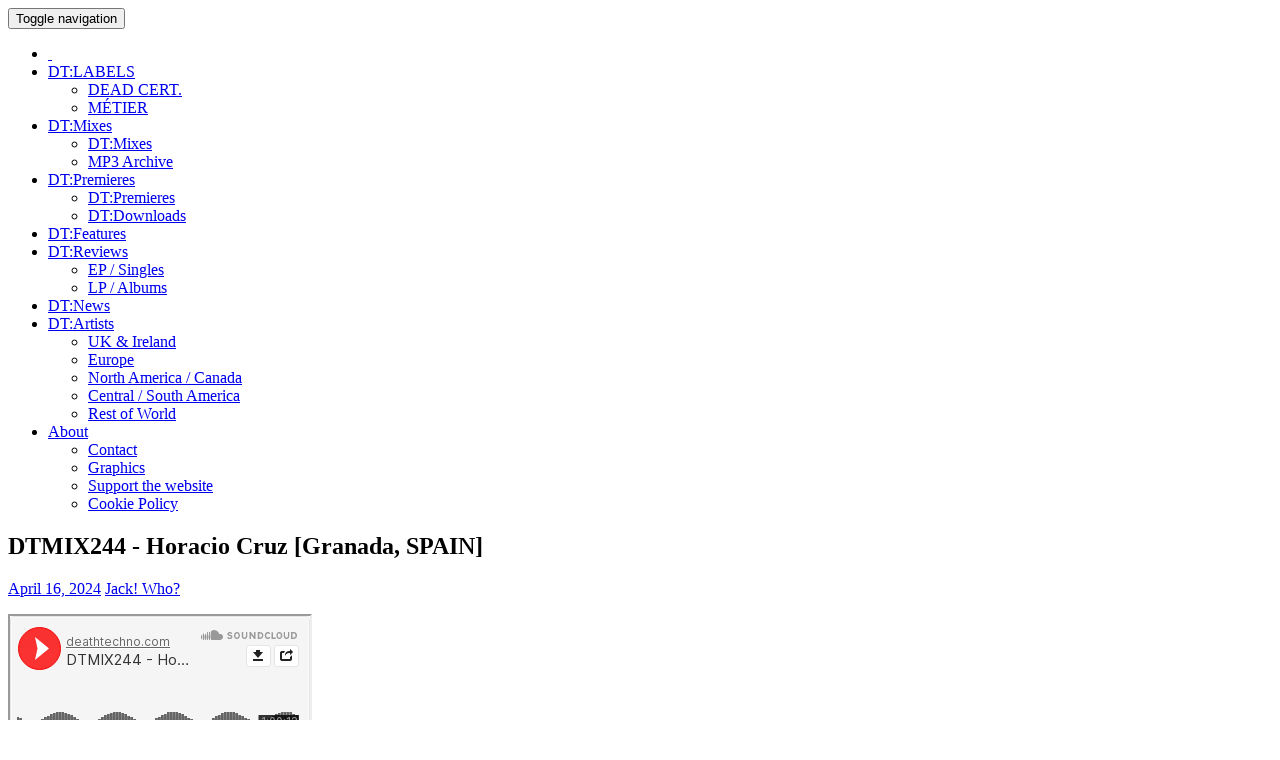

--- FILE ---
content_type: text/html; charset=UTF-8
request_url: https://deathtechno.com/2024/04/16/dtmix244-horacio-cruz/
body_size: 49773
content:
<!DOCTYPE html>
<html lang="en-GB">
<head>
<meta name="viewport" content="initial-scale=1, width=device-width">
<meta charset="UTF-8">
<meta name="author" content="Death Techno (tm)" />
<meta name="copyright" content="Copyright (c)2026 by Death Techno(tm)" />
<meta name="generator" content="soe.media" />
<meta name="keywords" content="DTMIX244, Horacio Cruz, Death, Techno, DJ Set, DJ Mix, Podcast, Live Set" />
<meta name="description" content="Having played on line-ups alongside Cristian Varela, Oscar Mulero, Ben Sims, UMEK and Marco Bailey, Horacio Cruz is another shining light in Spain&#039;s representation of techno..." />
<title>DTMIX244 - Horacio Cruz [Granada, SPAIN] - Death Techno</title>
<meta property="og:title" content="DTMIX244 - Horacio Cruz [Granada, SPAIN] - Death Techno">
<meta property="og:description" content="Having played on line-ups alongside Cristian Varela, Oscar Mulero, Ben Sims, UMEK and Marco Bailey, Horacio Cruz is another shining light in Spain&#039;s representation of techno...">
<meta property="og:type" content="Website">
<meta property="og:url" content="https://deathtechno.com/2024/04/16/dtmix244-horacio-cruz/">
<meta property="og:image" content="https://deathtechno.com/wp-content/uploads/2024/04/DTMIX244-YouTube.jpg">
<meta property="og:image:width" content="1920" />
<meta property="og:image:height" content="1080" />
<meta name="twitter:card" content="summary">
<meta name="twitter:domain" content="https://deathtechno.com">
<meta name="twitter:url" content="https://deathtechno.com/2024/04/16/dtmix244-horacio-cruz/">
<meta name="twitter:title" content="DTMIX244 - Horacio Cruz [Granada, SPAIN] - Death Techno">
<meta name="twitter:description" content="Having played on line-ups alongside Cristian Varela, Oscar Mulero, Ben Sims, UMEK and Marco Bailey, Horacio Cruz is another shining light in Spain&#039;s representation of techno...">
<meta name="twitter:image:src" content="https://deathtechno.com/wp-content/uploads/2024/04/DTMIX244-YouTube.jpg">
<link rel="profile" href="http://gmpg.org/xfn/11">
<link rel="pingback" href="https://deathtechno.com/xmlrpc.php">
<meta name='robots' content='max-image-preview:large' />
<link rel="alternate" type="application/rss+xml" title="Death Techno &raquo; Feed" href="https://deathtechno.com/feed/" />
<link rel="alternate" title="oEmbed (JSON)" type="application/json+oembed" href="https://deathtechno.com/wp-json/oembed/1.0/embed?url=https%3A%2F%2Fdeathtechno.com%2F2024%2F04%2F16%2Fdtmix244-horacio-cruz%2F" />
<link rel="alternate" title="oEmbed (XML)" type="text/xml+oembed" href="https://deathtechno.com/wp-json/oembed/1.0/embed?url=https%3A%2F%2Fdeathtechno.com%2F2024%2F04%2F16%2Fdtmix244-horacio-cruz%2F&#038;format=xml" />
<style id='wp-img-auto-sizes-contain-inline-css' type='text/css'>
img:is([sizes=auto i],[sizes^="auto," i]){contain-intrinsic-size:3000px 1500px}
/*# sourceURL=wp-img-auto-sizes-contain-inline-css */
</style>
<style id='classic-theme-styles-inline-css' type='text/css'>
/*! This file is auto-generated */
.wp-block-button__link{color:#fff;background-color:#32373c;border-radius:9999px;box-shadow:none;text-decoration:none;padding:calc(.667em + 2px) calc(1.333em + 2px);font-size:1.125em}.wp-block-file__button{background:#32373c;color:#fff;text-decoration:none}
/*# sourceURL=/wp-includes/css/classic-themes.min.css */
</style>
<link rel='stylesheet' id='bootstrap-css' href='https://deathtechno.com/wp-content/themes/DTv2/css/bootstrap/bootstrap.min.css' type='text/css' media='all' />
<link rel='stylesheet' id='main-css' href='https://deathtechno.com/wp-content/themes/DTv2/css/skins/main.css' type='text/css' media='all' />
<link rel='stylesheet' id='style-css' href='https://deathtechno.com/wp-content/themes/DTv2/style.css' type='text/css' media='all' />
<link rel='stylesheet' id='lity-style-css' href='https://deathtechno.com/wp-content/themes/DTv2/css/lity/lity.min.css' type='text/css' media='all' />
<script type="text/javascript" src="https://deathtechno.com/wp-includes/js/jquery/jquery.min.js?ver=3.7.1" id="jquery-core-js"></script>
<script type="text/javascript" src="https://deathtechno.com/wp-includes/js/jquery/jquery-migrate.min.js?ver=3.4.1" id="jquery-migrate-js"></script>
<link rel="https://api.w.org/" href="https://deathtechno.com/wp-json/" /><link rel="alternate" title="JSON" type="application/json" href="https://deathtechno.com/wp-json/wp/v2/posts/22839" /><link rel="EditURI" type="application/rsd+xml" title="RSD" href="https://deathtechno.com/xmlrpc.php?rsd" />
<link rel="canonical" href="https://deathtechno.com/2024/04/16/dtmix244-horacio-cruz/" />
<link rel='shortlink' href='https://deathtechno.com/?p=22839' />
<!-- This code is added by Analytify (7.1.3) https://analytify.io/ !-->
			<script async src="https://www.googletagmanager.com/gtag/js?id=G-9E8RG1Q9D4"></script>
			<script>
			window.dataLayer = window.dataLayer || [];
			function gtag(){dataLayer.push(arguments);}
			gtag('js', new Date());

			const configuration = {"anonymize_ip":"true","forceSSL":"false","allow_display_features":"false","debug_mode":true};
			const gaID = 'G-9E8RG1Q9D4';

			
			gtag('config', gaID, configuration);

			
			</script>

			<!-- This code is added by Analytify (7.1.3) !-->
<style>#parallax-bg {background: url('/wp-content/uploads/2015/02/Death-Techno-WordPress-Background.jpg') center top repeat-x;}</style>
<link rel="icon" href="https://deathtechno.com/wp-content/uploads/Death-Techno-WordPress-Faviconv5.png" sizes="32x32" />
<link rel="icon" href="https://deathtechno.com/wp-content/uploads/Death-Techno-WordPress-Faviconv5.png" sizes="192x192" />
<link rel="apple-touch-icon" href="https://deathtechno.com/wp-content/uploads/Death-Techno-WordPress-Faviconv5.png" />
<meta name="msapplication-TileImage" content="https://deathtechno.com/wp-content/uploads/Death-Techno-WordPress-Faviconv5.png" />
<style id='global-styles-inline-css' type='text/css'>
:root{--wp--preset--aspect-ratio--square: 1;--wp--preset--aspect-ratio--4-3: 4/3;--wp--preset--aspect-ratio--3-4: 3/4;--wp--preset--aspect-ratio--3-2: 3/2;--wp--preset--aspect-ratio--2-3: 2/3;--wp--preset--aspect-ratio--16-9: 16/9;--wp--preset--aspect-ratio--9-16: 9/16;--wp--preset--color--black: #000000;--wp--preset--color--cyan-bluish-gray: #abb8c3;--wp--preset--color--white: #ffffff;--wp--preset--color--pale-pink: #f78da7;--wp--preset--color--vivid-red: #cf2e2e;--wp--preset--color--luminous-vivid-orange: #ff6900;--wp--preset--color--luminous-vivid-amber: #fcb900;--wp--preset--color--light-green-cyan: #7bdcb5;--wp--preset--color--vivid-green-cyan: #00d084;--wp--preset--color--pale-cyan-blue: #8ed1fc;--wp--preset--color--vivid-cyan-blue: #0693e3;--wp--preset--color--vivid-purple: #9b51e0;--wp--preset--gradient--vivid-cyan-blue-to-vivid-purple: linear-gradient(135deg,rgb(6,147,227) 0%,rgb(155,81,224) 100%);--wp--preset--gradient--light-green-cyan-to-vivid-green-cyan: linear-gradient(135deg,rgb(122,220,180) 0%,rgb(0,208,130) 100%);--wp--preset--gradient--luminous-vivid-amber-to-luminous-vivid-orange: linear-gradient(135deg,rgb(252,185,0) 0%,rgb(255,105,0) 100%);--wp--preset--gradient--luminous-vivid-orange-to-vivid-red: linear-gradient(135deg,rgb(255,105,0) 0%,rgb(207,46,46) 100%);--wp--preset--gradient--very-light-gray-to-cyan-bluish-gray: linear-gradient(135deg,rgb(238,238,238) 0%,rgb(169,184,195) 100%);--wp--preset--gradient--cool-to-warm-spectrum: linear-gradient(135deg,rgb(74,234,220) 0%,rgb(151,120,209) 20%,rgb(207,42,186) 40%,rgb(238,44,130) 60%,rgb(251,105,98) 80%,rgb(254,248,76) 100%);--wp--preset--gradient--blush-light-purple: linear-gradient(135deg,rgb(255,206,236) 0%,rgb(152,150,240) 100%);--wp--preset--gradient--blush-bordeaux: linear-gradient(135deg,rgb(254,205,165) 0%,rgb(254,45,45) 50%,rgb(107,0,62) 100%);--wp--preset--gradient--luminous-dusk: linear-gradient(135deg,rgb(255,203,112) 0%,rgb(199,81,192) 50%,rgb(65,88,208) 100%);--wp--preset--gradient--pale-ocean: linear-gradient(135deg,rgb(255,245,203) 0%,rgb(182,227,212) 50%,rgb(51,167,181) 100%);--wp--preset--gradient--electric-grass: linear-gradient(135deg,rgb(202,248,128) 0%,rgb(113,206,126) 100%);--wp--preset--gradient--midnight: linear-gradient(135deg,rgb(2,3,129) 0%,rgb(40,116,252) 100%);--wp--preset--font-size--small: 13px;--wp--preset--font-size--medium: 20px;--wp--preset--font-size--large: 36px;--wp--preset--font-size--x-large: 42px;--wp--preset--spacing--20: 0.44rem;--wp--preset--spacing--30: 0.67rem;--wp--preset--spacing--40: 1rem;--wp--preset--spacing--50: 1.5rem;--wp--preset--spacing--60: 2.25rem;--wp--preset--spacing--70: 3.38rem;--wp--preset--spacing--80: 5.06rem;--wp--preset--shadow--natural: 6px 6px 9px rgba(0, 0, 0, 0.2);--wp--preset--shadow--deep: 12px 12px 50px rgba(0, 0, 0, 0.4);--wp--preset--shadow--sharp: 6px 6px 0px rgba(0, 0, 0, 0.2);--wp--preset--shadow--outlined: 6px 6px 0px -3px rgb(255, 255, 255), 6px 6px rgb(0, 0, 0);--wp--preset--shadow--crisp: 6px 6px 0px rgb(0, 0, 0);}:where(.is-layout-flex){gap: 0.5em;}:where(.is-layout-grid){gap: 0.5em;}body .is-layout-flex{display: flex;}.is-layout-flex{flex-wrap: wrap;align-items: center;}.is-layout-flex > :is(*, div){margin: 0;}body .is-layout-grid{display: grid;}.is-layout-grid > :is(*, div){margin: 0;}:where(.wp-block-columns.is-layout-flex){gap: 2em;}:where(.wp-block-columns.is-layout-grid){gap: 2em;}:where(.wp-block-post-template.is-layout-flex){gap: 1.25em;}:where(.wp-block-post-template.is-layout-grid){gap: 1.25em;}.has-black-color{color: var(--wp--preset--color--black) !important;}.has-cyan-bluish-gray-color{color: var(--wp--preset--color--cyan-bluish-gray) !important;}.has-white-color{color: var(--wp--preset--color--white) !important;}.has-pale-pink-color{color: var(--wp--preset--color--pale-pink) !important;}.has-vivid-red-color{color: var(--wp--preset--color--vivid-red) !important;}.has-luminous-vivid-orange-color{color: var(--wp--preset--color--luminous-vivid-orange) !important;}.has-luminous-vivid-amber-color{color: var(--wp--preset--color--luminous-vivid-amber) !important;}.has-light-green-cyan-color{color: var(--wp--preset--color--light-green-cyan) !important;}.has-vivid-green-cyan-color{color: var(--wp--preset--color--vivid-green-cyan) !important;}.has-pale-cyan-blue-color{color: var(--wp--preset--color--pale-cyan-blue) !important;}.has-vivid-cyan-blue-color{color: var(--wp--preset--color--vivid-cyan-blue) !important;}.has-vivid-purple-color{color: var(--wp--preset--color--vivid-purple) !important;}.has-black-background-color{background-color: var(--wp--preset--color--black) !important;}.has-cyan-bluish-gray-background-color{background-color: var(--wp--preset--color--cyan-bluish-gray) !important;}.has-white-background-color{background-color: var(--wp--preset--color--white) !important;}.has-pale-pink-background-color{background-color: var(--wp--preset--color--pale-pink) !important;}.has-vivid-red-background-color{background-color: var(--wp--preset--color--vivid-red) !important;}.has-luminous-vivid-orange-background-color{background-color: var(--wp--preset--color--luminous-vivid-orange) !important;}.has-luminous-vivid-amber-background-color{background-color: var(--wp--preset--color--luminous-vivid-amber) !important;}.has-light-green-cyan-background-color{background-color: var(--wp--preset--color--light-green-cyan) !important;}.has-vivid-green-cyan-background-color{background-color: var(--wp--preset--color--vivid-green-cyan) !important;}.has-pale-cyan-blue-background-color{background-color: var(--wp--preset--color--pale-cyan-blue) !important;}.has-vivid-cyan-blue-background-color{background-color: var(--wp--preset--color--vivid-cyan-blue) !important;}.has-vivid-purple-background-color{background-color: var(--wp--preset--color--vivid-purple) !important;}.has-black-border-color{border-color: var(--wp--preset--color--black) !important;}.has-cyan-bluish-gray-border-color{border-color: var(--wp--preset--color--cyan-bluish-gray) !important;}.has-white-border-color{border-color: var(--wp--preset--color--white) !important;}.has-pale-pink-border-color{border-color: var(--wp--preset--color--pale-pink) !important;}.has-vivid-red-border-color{border-color: var(--wp--preset--color--vivid-red) !important;}.has-luminous-vivid-orange-border-color{border-color: var(--wp--preset--color--luminous-vivid-orange) !important;}.has-luminous-vivid-amber-border-color{border-color: var(--wp--preset--color--luminous-vivid-amber) !important;}.has-light-green-cyan-border-color{border-color: var(--wp--preset--color--light-green-cyan) !important;}.has-vivid-green-cyan-border-color{border-color: var(--wp--preset--color--vivid-green-cyan) !important;}.has-pale-cyan-blue-border-color{border-color: var(--wp--preset--color--pale-cyan-blue) !important;}.has-vivid-cyan-blue-border-color{border-color: var(--wp--preset--color--vivid-cyan-blue) !important;}.has-vivid-purple-border-color{border-color: var(--wp--preset--color--vivid-purple) !important;}.has-vivid-cyan-blue-to-vivid-purple-gradient-background{background: var(--wp--preset--gradient--vivid-cyan-blue-to-vivid-purple) !important;}.has-light-green-cyan-to-vivid-green-cyan-gradient-background{background: var(--wp--preset--gradient--light-green-cyan-to-vivid-green-cyan) !important;}.has-luminous-vivid-amber-to-luminous-vivid-orange-gradient-background{background: var(--wp--preset--gradient--luminous-vivid-amber-to-luminous-vivid-orange) !important;}.has-luminous-vivid-orange-to-vivid-red-gradient-background{background: var(--wp--preset--gradient--luminous-vivid-orange-to-vivid-red) !important;}.has-very-light-gray-to-cyan-bluish-gray-gradient-background{background: var(--wp--preset--gradient--very-light-gray-to-cyan-bluish-gray) !important;}.has-cool-to-warm-spectrum-gradient-background{background: var(--wp--preset--gradient--cool-to-warm-spectrum) !important;}.has-blush-light-purple-gradient-background{background: var(--wp--preset--gradient--blush-light-purple) !important;}.has-blush-bordeaux-gradient-background{background: var(--wp--preset--gradient--blush-bordeaux) !important;}.has-luminous-dusk-gradient-background{background: var(--wp--preset--gradient--luminous-dusk) !important;}.has-pale-ocean-gradient-background{background: var(--wp--preset--gradient--pale-ocean) !important;}.has-electric-grass-gradient-background{background: var(--wp--preset--gradient--electric-grass) !important;}.has-midnight-gradient-background{background: var(--wp--preset--gradient--midnight) !important;}.has-small-font-size{font-size: var(--wp--preset--font-size--small) !important;}.has-medium-font-size{font-size: var(--wp--preset--font-size--medium) !important;}.has-large-font-size{font-size: var(--wp--preset--font-size--large) !important;}.has-x-large-font-size{font-size: var(--wp--preset--font-size--x-large) !important;}
/*# sourceURL=global-styles-inline-css */
</style>
</head>
<body class="wp-singular post-template-default single single-post postid-22839 single-format-standard wp-theme-DTv2 group-blog">
	<div id="header-2" class="affix-top" data-spy="affix" data-offset-top="70">
			<div id="main_nav" class="navbar navbar-default navcenter">
				<div class="container-fluid">
					<div class="navbar-header">
						<button type="button" class="navbar-toggle" data-toggle="collapse" data-target="#navbar-collapse-1">
							<span class="sr-only">Toggle navigation</span>
							<span class="icon-bar"></span>
							<span class="icon-bar"></span>
							<span class="icon-bar"></span>
						</button>
						<a class="navbar-brand" href="https://deathtechno.com"><img src="https://deathtechno.com/wp-content/themes/DTv2/images/dtsmall.png" alt="" /></a>
					</div>
<nav id="navbar-collapse-1" class="collapse navbar-collapse"><ul id="menu-mobile-navigation" class="nav navbar-nav"><li id="menu-item-5315" class="navhome menu-item menu-item-type-custom menu-item-object-custom menu-item-home menu-item-5315"><a title=" " href="http://deathtechno.com"> </a></li>
<li id="menu-item-18882" class="menu-item menu-item-type-custom menu-item-object-custom menu-item-has-children menu-item-18882 dropdown"><a title="DT:LABELS" href="#" data-toggle="dropdown" class="dropdown-toggle" aria-haspopup="true">DT:LABELS <span class="caret"></span></a>
<ul role="menu" class=" dropdown-menu">
	<li id="menu-item-7200" class="menu-item menu-item-type-taxonomy menu-item-object-category menu-item-7200"><a title="DEAD CERT." href="https://deathtechno.com/category/deadcert/">DEAD CERT.</a></li>
	<li id="menu-item-18883" class="menu-item menu-item-type-taxonomy menu-item-object-category menu-item-18883"><a title="MÉTIER" href="https://deathtechno.com/category/metier/">MÉTIER</a></li>
</ul>
</li>
<li id="menu-item-2954" class="menu-item menu-item-type-custom menu-item-object-custom menu-item-has-children menu-item-2954 dropdown"><a title="DT:Mixes" href="#" data-toggle="dropdown" class="dropdown-toggle" aria-haspopup="true">DT:Mixes <span class="caret"></span></a>
<ul role="menu" class=" dropdown-menu">
	<li id="menu-item-2955" class="menu-item menu-item-type-taxonomy menu-item-object-category current-post-ancestor current-menu-parent current-post-parent menu-item-2955"><a title="DT:Mixes" href="https://deathtechno.com/category/mixes/">DT:Mixes</a></li>
	<li id="menu-item-2956" class="menu-item menu-item-type-post_type menu-item-object-page menu-item-2956"><a title="MP3 Archive" href="https://deathtechno.com/mp3-archive/">MP3 Archive</a></li>
</ul>
</li>
<li id="menu-item-11536" class="menu-item menu-item-type-custom menu-item-object-custom menu-item-has-children menu-item-11536 dropdown"><a title="DT:Premieres" href="#" data-toggle="dropdown" class="dropdown-toggle" aria-haspopup="true">DT:Premieres <span class="caret"></span></a>
<ul role="menu" class=" dropdown-menu">
	<li id="menu-item-5314" class="menu-item menu-item-type-taxonomy menu-item-object-category menu-item-5314"><a title="DT:Premieres" href="https://deathtechno.com/category/premieres/">DT:Premieres</a></li>
	<li id="menu-item-11535" class="menu-item menu-item-type-taxonomy menu-item-object-category menu-item-11535"><a title="DT:Downloads" href="https://deathtechno.com/category/downloads/">DT:Downloads</a></li>
</ul>
</li>
<li id="menu-item-3609" class="menu-item menu-item-type-taxonomy menu-item-object-category menu-item-3609"><a title="DT:Features" href="https://deathtechno.com/category/features/">DT:Features</a></li>
<li id="menu-item-2957" class="menu-item menu-item-type-custom menu-item-object-custom menu-item-has-children menu-item-2957 dropdown"><a title="DT:Reviews" href="#" data-toggle="dropdown" class="dropdown-toggle" aria-haspopup="true">DT:Reviews <span class="caret"></span></a>
<ul role="menu" class=" dropdown-menu">
	<li id="menu-item-2958" class="menu-item menu-item-type-taxonomy menu-item-object-category menu-item-2958"><a title="EP / Singles" href="https://deathtechno.com/category/reviews/eps-singles/">EP / Singles</a></li>
	<li id="menu-item-2959" class="menu-item menu-item-type-taxonomy menu-item-object-category menu-item-2959"><a title="LP / Albums" href="https://deathtechno.com/category/reviews/albums/">LP / Albums</a></li>
</ul>
</li>
<li id="menu-item-2963" class="menu-item menu-item-type-taxonomy menu-item-object-category menu-item-2963"><a title="DT:News" href="https://deathtechno.com/category/news/">DT:News</a></li>
<li id="menu-item-2964" class="menu-item menu-item-type-custom menu-item-object-custom menu-item-has-children menu-item-2964 dropdown"><a title="DT:Artists" href="#" data-toggle="dropdown" class="dropdown-toggle" aria-haspopup="true">DT:Artists <span class="caret"></span></a>
<ul role="menu" class=" dropdown-menu">
	<li id="menu-item-2966" class="menu-item menu-item-type-taxonomy menu-item-object-countries menu-item-2966"><a title="UK &amp; Ireland" href="https://deathtechno.com/artist-country/uk-ireland/">UK &amp; Ireland</a></li>
	<li id="menu-item-2965" class="menu-item menu-item-type-taxonomy menu-item-object-countries menu-item-2965"><a title="Europe" href="https://deathtechno.com/artist-country/europe/">Europe</a></li>
	<li id="menu-item-2967" class="menu-item menu-item-type-taxonomy menu-item-object-countries menu-item-2967"><a title="North America / Canada" href="https://deathtechno.com/artist-country/north-america-canada/">North America / Canada</a></li>
	<li id="menu-item-8665" class="menu-item menu-item-type-taxonomy menu-item-object-countries menu-item-8665"><a title="Central / South America" href="https://deathtechno.com/artist-country/central-south-america/">Central / South America</a></li>
	<li id="menu-item-2968" class="menu-item menu-item-type-taxonomy menu-item-object-countries menu-item-2968"><a title="Rest of World" href="https://deathtechno.com/artist-country/rest-of-world/">Rest of World</a></li>
</ul>
</li>
<li id="menu-item-2969" class="menu-item menu-item-type-custom menu-item-object-custom menu-item-has-children menu-item-2969 dropdown"><a title="About" href="#" data-toggle="dropdown" class="dropdown-toggle" aria-haspopup="true">About <span class="caret"></span></a>
<ul role="menu" class=" dropdown-menu">
	<li id="menu-item-2972" class="menu-item menu-item-type-post_type menu-item-object-page current-post-parent menu-item-2972"><a title="Contact" href="https://deathtechno.com/contact/">Contact</a></li>
	<li id="menu-item-2971" class="menu-item menu-item-type-post_type menu-item-object-page menu-item-2971"><a title="Graphics" href="https://deathtechno.com/graphics/">Graphics</a></li>
	<li id="menu-item-14755" class="menu-item menu-item-type-post_type menu-item-object-post menu-item-14755"><a title="Support the website" href="https://deathtechno.com/2019/05/17/dtn-support-the-website/">Support the website</a></li>
	<li id="menu-item-2970" class="menu-item menu-item-type-post_type menu-item-object-page menu-item-2970"><a title="Cookie Policy" href="https://deathtechno.com/cookie-policy/">Cookie Policy</a></li>
</ul>
</li>
</ul></nav>				</div>
			</div>
	</div>
	<div id="content" class="site-content">
		<div class="container">
			<div class="row">
	<div id="primary" class="content-area col-md-8">
		<main id="main" class="site-main">
<article id="post-22839" class="post-22839 post type-post status-publish format-standard has-post-thumbnail hentry category-mixes tag-dtmix tag-horacio-cruz tag-spain tag-x-erie">
	<header class="entry-header">
		<h1 class="entry-title">DTMIX244 - Horacio Cruz [Granada, SPAIN]</h1>
		<div class="entry-meta">
			<span class="posted-on"><i class="fa fa-clock-o"> </i> <a href="https://deathtechno.com/2024/04/16/dtmix244-horacio-cruz/" rel="bookmark"><time class="entry-date published" datetime="2024-04-16T15:00:02+01:00">April 16, 2024</time></a></span> <span class="byline"> <i class="fa fa-user"> </i> <span class="author vcard"><a class="url fn n" href="https://deathtechno.com/author/jackwho/">Jack! Who?</a></span></span>		</div>
	</header>
	<div class="entry-content">
<p><iframe  height="166"   allow="autoplay" src="https://w.soundcloud.com/player/?url=https%3A//api.soundcloud.com/tracks/1801710993&#038;color=%23fa3131&#038;auto_play=false&#038;hide_related=true&#038;show_comments=true&#038;show_user=true&#038;show_reposts=false&#038;show_teaser=false"></iframe><br />
<img decoding="async" class="aligncenter" src="https://deathtechno.com/wp-content/uploads/2024/04/Horacio-Cruz.jpg" alt="DTMIX244 - Horacio Cruz [Granada, SPAIN]" title="DTMIX244 - Horacio Cruz [Granada, SPAIN]" /></p>
<div><p>&nbsp;</p>
<div class="row">
<div class="col-md-6">
<span style="color: #ececec;"><strong>HORACIO CRUZ</strong></span></p>
<p>/// <a href="https://www.facebook.com/horaciocruzdj" target="_blank">Facebook</a><br />
/// <a href="https://soundcloud.com/horacio-cruz" target="_blank">SoundCloud</a><br />
/// <a href="https://www.instagram.com/horaciocruzoficial/" target="_blank">Instagram</a><br />
/// <a href="https://twitter.com/horaciocruzdj" target="_blank">Twitter</a><br />
/// <a href="https://www.discogs.com/artist/415481-Horacio-Cruz" target="_blank">Discogs</a><br />
/// <a href="https://www.beatport.com/artist/horacio-cruz/42705" target="_blank">Beatport</a><br />
/// <a href="https://open.spotify.com/artist/7wOEB4r2K6PiCC7rwXxzAk" target="_blank">Spotify</a><br />
/// <a href="https://ra.co/dj/horaciocruz" target="_blank">Resident Advisor</a></div>
<div class="col-md-6">
<span style="color: #ececec;"><strong>X ERIE</strong></span></p>
<p>/// <a href="https://www.facebook.com/xerierec" target="_blank">Facebook</a><br />
/// <a href="https://soundcloud.com/horacio-cruz" target="_blank">SoundCloud</a><br />
/// <a href="https://www.instagram.com/x_erie/" target="_blank">Instagram</a><br />
/// <a href="https://www.discogs.com/label/1344568-X-Erie" target="_blank">Discogs</a><br />
/// <a href="https://www.beatport.com/label/x-erie/56913" target="_blank">Beatport</a><br />
/// <a href="https://ra.co/labels/14060" target="_blank">Resident Advisor</a></div>
</div>
</div>
<p>Spain has been host to a large concentration of talent throughout the years and Horacio Cruz is another prime example in the country&#8217;s solidity of techno representation. Having played on line-ups alongside Cristian Varela, Oscar Mulero, Ben Sims, UMEK, Marco Bailey and many more, Horacio travels around Europe regularly and graces festivals such as Creamfields, Apokalypsa, Electrobeach, Beats for Love, Dreambeach, Circus Nation and Weekend Beach. Also a record label owner, the X erie boss lists appearances on A.Paul&#8217;s Naked Lunch and Onh.cet to Rhod Records, Hxagram and MFM Records. This exclusive mix blends a variety of raw, hypnotic and tribal influences with lashings of energy and moody, driving cuts that are infectious. His educated, seasoned and highly honed technical DJ skills go back to his beginnings in the late &#8217;90s. Tracks featured by Axel Karakasis, Alexander Kowalski, R.M.K aka Roberto, Benales, Mhonolink, Johan Bacto, Steve RedHead and many more&#8230;</p>
<p>Tracklist&#8230;</p>
<p>01. Gecko - Forget the World [Federation of Drums]<br />
02. Horacio Cruz - Introx [Undelivered Records]<br />
03. Horacio Cruz - Televillanos [X erie]<br />
04. A.Paul &#038; DJ Dextro - Agnato [Naked Lunch]<br />
05. Axel Karakasis - Reflective [Remain]<br />
06. Ferdinger - Heart Break [Life In Patterns]<br />
07. Maraxe - Cube [Suara]<br />
08. Mary - Peraja [?]<br />
09. Border One - Mind&#8217;s Eye [SK_eleven]<br />
10. Alexander Kowalski - Binary Dreams [Arkham Audio]<br />
11. Hardcell - Low End [Skunkworks]<br />
12. Crazy X-Ray vs. Michael Paul - Zulu Salsa [Giant &#038; Dwarf]<br />
13. R.M.K (aka Roberto) - Bits [Fossil Archive]<br />
14. Panic Attack - Hate Myself [Invasion]<br />
15. Black Kawa​$​aki Ninja - Storm Chaser (&#8217;90s Drums Tool) [EMERALD]<br />
16. Franco Rossi - Lacrimae [Suara]<br />
17. Benales - Motion [KEY Vinyl]<br />
18. Mhonolink - Hibernate [Mhonday Music]<br />
19. Klint - Emphasis [Suara]<br />
20. Hardcell &#038; Johan Bacto - Traveller [Devils Choice]<br />
21. Johan Bacto &#038; Pratap - Mankind 19 [Mankind]<br />
22. Steve RedHead - Mizar [Mutual Rytm]<br />
23. Horacio Cruz - Teofilo [Techloops]<br />
24. BØHM - Nonlinear System [Fever]<br />
25. Triangle 001 [?]</p>
<p><iframe  height="408" src="https://www.youtube.com/embed/oY3IHgfAuF0?showinfo=0"  allowfullscreen></iframe></p>
	</div>
	<footer class="entry-meta">
This entry was posted in <a href="https://deathtechno.com/category/mixes/" rel="category tag">DT:Mixes</a>. Bookmark the <a href="https://deathtechno.com/2024/04/16/dtmix244-horacio-cruz/" rel="bookmark">permalink</a>.<div class="dttags clear">
	<a href="/tag/dtmix" class="colored">DTMIX</a>
	<a href="/tag/horacio-cruz">Horacio Cruz</a>
	<a href="/tag/spain">Spain</a>
	<a href="/tag/x-erie">X erie</a>
</div>
	</footer>
</article>
	<nav id="nav-below" class="post-navigation">
		<h1 class="screen-reader-text">Post navigation</h1>

	
		<div class="nav-previous"><a href="https://deathtechno.com/2024/04/09/dtmix243-audio-units/" rel="prev"><span class="meta-nav">&larr;</span> DTMIX243 &#8211; Audio Units [Bangalore, INDIA]</a></div>		<div class="nav-next"><a href="https://deathtechno.com/2024/04/19/dtp-brink-reach-drumcell-remix/" rel="next">DT:Premiere | BR!NK &#8211; Reach (Drumcell Remix) [EvilGroove] <span class="meta-nav">&rarr;</span></a></div>
	
	</nav><!-- #nav-below -->
			</main>
		<div class="site-main site-main-extend">
<div class="last_posts">
<p class="last_posts_title">Latest Mixes</p>
<div class="row lastpost_row count_0">
<div class="col-md-3 lastpost_col last_posts_transsel">
	<a class="img_link" href="https://deathtechno.com/2024/04/09/dtmix243-audio-units/" title="DTMIX243 - Audio Units [Bangalore, INDIA]"><span class="wrap"><img src="https://deathtechno.com/wp-content/uploads/2024/04/DTMIX243-Audio-Units-600x600.png" alt="" class="aligncenter"></span></a>
</div>
<div class="col-md-3 lastpost_col last_posts_transsel">
	<a class="img_link" href="https://deathtechno.com/2024/04/02/dtmix242-xhin/" title="DTMIX242 - Xhin [Singapore, SINGAPORE]"><span class="wrap"><img src="https://deathtechno.com/wp-content/uploads/2024/04/DTMIX242-Xhin-600x600.png" alt="" class="aligncenter"></span></a>
</div>
<div class="col-md-3 lastpost_col last_posts_transsel">
	<a class="img_link" href="https://deathtechno.com/2024/03/26/dtmix241-dave-ellesmere/" title="DTMIX241 - Dave Ellesmere [Berlin, GERMANY]"><span class="wrap"><img src="https://deathtechno.com/wp-content/uploads/2024/03/DTMIX241-Dave-Ellesmere-600x600.png" alt="" class="aligncenter"></span></a>
</div>
<div class="col-md-3 lastpost_col last_posts_transsel">
	<a class="img_link" href="https://deathtechno.com/2024/03/19/dtmix240-juana/" title="DTMIX240 - Juana [Washington, DC, USA]"><span class="wrap"><img src="https://deathtechno.com/wp-content/uploads/2024/03/DTMIX240-Juana-600x600.png" alt="" class="aligncenter"></span></a>
</div>
</div>
<br class="clear display-none">
</div>
<div class="last_posts">
<p class="last_posts_title">Artist Profile</p>
<div class="row lastpost_row count_0">
<div class="last_artists col-md-3 lastpost_col featured_bg">
<div class="artist_wrapper">
	<a class="img_link_" href="https://deathtechno.com/artists/horacio-cruz/" title="Horacio Cruz"><img src="https://deathtechno.com/wp-content/themes/DTv2/images/artistsbg2.png" alt="" class="aligncenter featured_back"><img src="https://deathtechno.com/wp-content/uploads/2024/04/Horacio-Cruz-600x300.jpg" alt="" class="aligncenter featured_front">	</a>
</div>
</div>
</div>
<br class="clear display-none x">
</div>
	</div>
	</div>
	<div id="secondary" class="widget-area col-md-4" role="complementary">
				<aside class="widget featuredimg_widget">
<a href="https://deathtechno.com/wp-content/uploads/2024/04/DTMIX244-Horacio-Cruz.png" data-lity><img src="https://deathtechno.com/wp-content/uploads/2024/04/DTMIX244-Horacio-Cruz-600x600.png" alt="" class="aligncenter" title="Click to Zoom" /></a>
</aside>
<aside class="widget related_widget">
<ul>
<li><strong><span style="color: #3c3c3c;">CAT#:</span> <span style="color: #fa3131;">D T M I X 2 4 4</span></strong></li>
<li><strong><span style="color: #3c3c3c;">GUEST:</span></strong> Horacio Cruz</li>
<li><strong><span style="color: #3c3c3c;">LOCATION:</span></strong> Granada, SPAIN</li>
<li><strong><span style="color: #3c3c3c;">PUBLISHED:</span></strong> 16 April 2024</li>
</ul>
<p><iframe loading="lazy" width="100%" height="450" scrolling="no" frameborder="no" allow="autoplay" src="https://w.soundcloud.com/player/?url=https%3A//api.soundcloud.com/playlists/102477511&#038;color=%23fa3131&#038;auto_play=false&#038;hide_related=true&#038;show_comments=true&#038;show_user=false&#038;show_reposts=false&#038;show_teaser=false"></iframe></p>

</aside>
<aside id="dt-widget-slider-3" class="widget DTWidgetSlider_Widget">
 	<div id="widget_carusel_container" class="no_padding">
		<div>
			<div id="wslider" class="carousel slide carousel-fade" data-ride="carousel">
				<div class="carousel-inner" role="listbox">
					<div class="item active">
						<a href="http://mainline-pr.com" target="_blank" title="Mainline PR"><img src="/wp-content/uploads/Post-Slider-MainlinePR.jpg" alt="" /></a>
					</div>
					<div class="item">
						<a href="http://deathtechno.com/2020/11/13/deadcert054/" title="DEADCERT054 - Vakat - Lightworks"><img src="http://deathtechno.com/wp-content/uploads/DEADCERT054-Lightworks-800px.jpg" alt="" /></a>
					</div>
					<div class="item">
						<a href="http://deathtechno.com/2020/10/13/deadcert053/" title="DEADCERT053 - William Arist - Dystopic Perception (incl. Fossil Archive aka Roberto Remix)"><img src="http://deathtechno.com/wp-content/uploads/DEADCERT053-Dystopic-Perception-800px.jpg" alt="" /></a>
					</div>
					<div class="item">
						<a href="http://deathtechno.com/2020/08/13/deadcertblack002/" title="DEADCERTBLACK002 - Marco Effe, Arnaud Le Texier, William Arist, QphoriQ"><img src="http://deathtechno.com/wp-content/uploads/DEADCERTBLACK002-Artwork-web-A.jpg" alt="" /></a>
					</div>
					<div class="item">
						<a href="http://deathtechno.com/2020/07/13/deadcert052/" title="DEADCERT052 - Holldën - Moonscope"><img src="http://deathtechno.com/wp-content/uploads/DEADCERT052-Moonscope-800px.jpg" alt="" /></a>
					</div>
						</div>
				<a class="left carousel-control" href="#wslider" role="button" data-slide="prev">
					<span class="glyphicon glyphicon-chevron-left" aria-hidden="true"></span>
					<span class="sr-only">Previous</span>
				</a>
				<a class="right carousel-control" href="#wslider" role="button" data-slide="next">
					<span class="glyphicon glyphicon-chevron-right" aria-hidden="true"></span>
					<span class="sr-only">Next</span>
				</a>
			</div>
		</div>
	</div>
</aside>
<aside class="widget">
<div style="text-align:center; margin:0; padding:0"><iframe class="facebook_frame" width="1000" height="1000" name="f377970609449f6" title="fb:page Facebook Social Plugin" style="border: none; visibility: visible; width: 336px; height: 70px;" src="https://www.facebook.com/plugins/page.php?href=https%3A%2F%2Fwww.facebook.com%2Fthedeathtechno%2F&tabs&width=340&height=70&small_header=true&adapt_container_width=true&hide_cover=true&show_facepile=false&amp;locale=en_GB"></iframe></div>
</aside>
<aside id="dt-recent-posts-2" class="widget DTRecentPosts_Widget">
<div class="tab_one tab_bg">Recent</div>
<div class="tab_two">Random</div>
<div id="tabone" class="clear">
<h2 class="widget-title">Recent Posts</h2><div class="clear dt-recent-txt">
	<div class="dt-recent-img">
		<a href="https://deathtechno.com/2026/01/16/dtr-ms13/" title="DTR | Myles Sergé - FANPRO (incl. Toxido Mask, Ackermann, Myk Derill Remixes) - MS13"><img src="https://deathtechno.com/wp-content/uploads/2026/01/ms13-myles-serge-fanpro-600x600.jpg" alt="" class="aligncenter" /></a>
	</div>
	<a href="https://deathtechno.com/2026/01/16/dtr-ms13/">DTR | Myles Sergé - FANPRO (incl. Toxido Mask, Ackermann, Myk Derill Remixes) - MS13</a>
	<br /><span class="post-date">January 16, 2026</span>
</div>
<div class="clear dt-recent-txt">
	<div class="dt-recent-img">
		<a href="https://deathtechno.com/2025/12/16/dtmix262-jerical/" title="DTMIX262 - Jerical [Paris, FRANCE]"><img src="https://deathtechno.com/wp-content/uploads/2025/12/DTMIX262-Jerical-600x600.png" alt="" class="aligncenter" /></a>
	</div>
	<a href="https://deathtechno.com/2025/12/16/dtmix262-jerical/">DTMIX262 - Jerical [Paris, FRANCE]</a>
	<br /><span class="post-date">December 16, 2025</span>
</div>
<div class="clear dt-recent-txt">
	<div class="dt-recent-img">
		<a href="https://deathtechno.com/2025/12/12/dtr-nwhite020/" title="DTR | CONCEPTUAL - Between Sand and Roses - NWHITE020"><img src="https://deathtechno.com/wp-content/uploads/2025/12/nwhite020-conceptual-between-sand-and-roses-600x600.jpg" alt="" class="aligncenter" /></a>
	</div>
	<a href="https://deathtechno.com/2025/12/12/dtr-nwhite020/">DTR | CONCEPTUAL - Between Sand and Roses - NWHITE020</a>
	<br /><span class="post-date">December 12, 2025</span>
</div>
<div class="clear dt-recent-txt">
	<div class="dt-recent-img">
		<a href="https://deathtechno.com/2025/12/04/dtp-inigo-kennedy-punctuation-marks/" title="DT:Premiere | Inigo Kennedy - Punctuation Marks [Skryptöm]"><img src="https://deathtechno.com/wp-content/uploads/2025/12/DTP-Inigo-Kennedy-Punctuation-Marks-600x600.jpg" alt="" class="aligncenter" /></a>
	</div>
	<a href="https://deathtechno.com/2025/12/04/dtp-inigo-kennedy-punctuation-marks/">DT:Premiere | Inigo Kennedy - Punctuation Marks [Skryptöm]</a>
	<br /><span class="post-date">December 4, 2025</span>
</div>
<div class="clear dt-recent-txt">
	<div class="dt-recent-img">
		<a href="https://deathtechno.com/2025/10/31/dtr-cltd021/" title="DTR | Tensal - Behind Consciousness - CLTD021"><img src="https://deathtechno.com/wp-content/uploads/2025/10/cltd021-tensal-behind-consciousness-600x600.jpg" alt="" class="aligncenter" /></a>
	</div>
	<a href="https://deathtechno.com/2025/10/31/dtr-cltd021/">DTR | Tensal - Behind Consciousness - CLTD021</a>
	<br /><span class="post-date">October 31, 2025</span>
</div>
<br class="clear display-none" />
</div>
<div id="tabtwo" class="clear">
<h2 class="widget-title">Random Posts</h2><div class="clear dt-recent-txt">
	<div class="dt-recent-img">
		<a href="https://deathtechno.com/2022/03/25/dtr-ctrl007/" title="DTR | Alexi Delano - CTRL007 (incl. Gaetano Parisio &#038; KIMONO Remixes) - CMND CTRL"><img src="https://deathtechno.com/wp-content/uploads/ctrl007-alexi-delano-ctrl007-600x600.jpg" alt="" class="aligncenter" /></a>
	</div>
	<a href="https://deathtechno.com/2022/03/25/dtr-ctrl007/">DTR | Alexi Delano - CTRL007 (incl. Gaetano Parisio &#038; KIMONO Remixes) - CMND CTRL</a>
<br /><span class="post-date">March 25, 2022</span>
</div>
<div class="clear dt-recent-txt">
	<div class="dt-recent-img">
		<a href="https://deathtechno.com/2022/04/11/dtp-jonas-kopp-watching-the-past/" title="DT:Premiere | Jonas Kopp - Watching the Past [Evod Music]"><img src="https://deathtechno.com/wp-content/uploads/DTP-Jonas-Kopp-Watching-the-Past-600x600.jpg" alt="" class="aligncenter" /></a>
	</div>
	<a href="https://deathtechno.com/2022/04/11/dtp-jonas-kopp-watching-the-past/">DT:Premiere | Jonas Kopp - Watching the Past [Evod Music]</a>
<br /><span class="post-date">April 11, 2022</span>
</div>
<div class="clear dt-recent-txt">
	<div class="dt-recent-img">
		<a href="https://deathtechno.com/2023/02/20/dtp-steve-redhead-faliekant/" title="DT:Premiere | Steve RedHead - Faliekant [Mutual Rytm]"><img src="https://deathtechno.com/wp-content/uploads/DTP-Steve-RedHead-Faliekant-600x600.jpg" alt="" class="aligncenter" /></a>
	</div>
	<a href="https://deathtechno.com/2023/02/20/dtp-steve-redhead-faliekant/">DT:Premiere | Steve RedHead - Faliekant [Mutual Rytm]</a>
<br /><span class="post-date">February 20, 2023</span>
</div>
<div class="clear dt-recent-txt">
	<div class="dt-recent-img">
		<a href="https://deathtechno.com/2016/01/08/dtp-donor-fault-is-found-takaaki-itoh-remix/" title="DT:Premiere | Donor - Fault Is Found (Takaaki Itoh Remix) [Prosthetic Pressings]"><img src="https://deathtechno.com/wp-content/uploads/pp045-donor-against-all-remixed-600x600.jpg" alt="" class="aligncenter" /></a>
	</div>
	<a href="https://deathtechno.com/2016/01/08/dtp-donor-fault-is-found-takaaki-itoh-remix/">DT:Premiere | Donor - Fault Is Found (Takaaki Itoh Remix) [Prosthetic Pressings]</a>
<br /><span class="post-date">January 8, 2016</span>
</div>
<div class="clear dt-recent-txt">
	<div class="dt-recent-img">
		<a href="https://deathtechno.com/2021/08/05/dtp-maxime-dangles-gigi-remco-beekwilder-remix/" title="DT:Premiere | Maxime Dangles - Gigi (Remco Beekwilder Remix) [Skryptöm]"><img src="https://deathtechno.com/wp-content/uploads/DTP-Maxime-Dangles-Gigi-Remco-Beekwilder-Remix-600x600.jpg" alt="" class="aligncenter" /></a>
	</div>
	<a href="https://deathtechno.com/2021/08/05/dtp-maxime-dangles-gigi-remco-beekwilder-remix/">DT:Premiere | Maxime Dangles - Gigi (Remco Beekwilder Remix) [Skryptöm]</a>
<br /><span class="post-date">August 5, 2021</span>
</div>
<br class="clear display-none" />
</div>
</aside>
	</div><!-- #secondary -->
			</div>
		</div>
<br />
	</div>
	<footer id="colophon" class="site-footer row">
	<div class="container">
		<div class="footer_sidebar_wrapper">
	<div id="footer-sidebar" class="widget-area col-md-12" role="complementary">
						<div class="footer-column col-md-4"><aside id="text-3" class="widget widget_text"><h2 class="widget-title">About</h2>			<div class="textwidget"><p>"Death Techno is a brand, not a genre.</p>
<p>Established in 2010, it encompasses an obsession with Techno.</p>
<p>Providing a quality controlled vessel for discovering new music, artists and labels.</p>
<p>You will hear deep, dark, dub, experimental, industrial, melodic to hypnotic and beyond.</p>
<p>We invite established pioneers to underground talent from around the world to create Exclusive mixes for our ongoing archive."</p>
<p>- Jack! Who?</p>
<p>deathtechno.com<br />
Creator / Editor</p>
</div>
		</aside> </div>		<div class="footer-column col-md-4"><aside id="custom_html-2" class="widget_text widget widget_custom_html"><h2 class="widget-title">Twitter</h2><div class="textwidget custom-html-widget"><a class="twitter-timeline" data-lang="en" data-dnt="true" data-theme="dark" data-link-color="#fa3131" data-chrome="nofooter" data-border-color="#1e1e1e" data-height="550" href="https://twitter.com/TheDeathTechno?ref_src=twsrc%5Etfw">Tweets by TheDeathTechno</a></div></aside> </div>		<div class="footer-column col-md-4"><aside id="mc4wp_form_widget-2" class="widget widget_mc4wp_form_widget"><h2 class="widget-title">Subscribe</h2><script>(function() {
	window.mc4wp = window.mc4wp || {
		listeners: [],
		forms: {
			on: function(evt, cb) {
				window.mc4wp.listeners.push(
					{
						event   : evt,
						callback: cb
					}
				);
			}
		}
	}
})();
</script><!-- Mailchimp for WordPress v4.10.9 - https://wordpress.org/plugins/mailchimp-for-wp/ --><form id="mc4wp-form-1" class="mc4wp-form mc4wp-form-15895" method="post" data-id="15895" data-name="Subscribe" ><div class="mc4wp-form-fields"><p>
	<label class="sr-only">Email</label>
  	<input type="email" name="EMAIL" placeholder="Your e-mail address" required />
</p>

<p>
    <label class="sr-only">First Name</label>
    <input type="text" name="FNAME" placeholder="First Name"
    required="" value="">
</p>

<p>
    <label class="sr-only">Last Name</label>
    <input type="text" name="LNAME" placeholder="Last Name"
    required="" value="">
</p>

<p>
	<input type="submit" value="SUBSCRIBE" />
</p></div><label style="display: none !important;">Leave this field empty if you're human: <input type="text" name="_mc4wp_honeypot" value="" tabindex="-1" autocomplete="off" /></label><input type="hidden" name="_mc4wp_timestamp" value="1768826705" /><input type="hidden" name="_mc4wp_form_id" value="15895" /><input type="hidden" name="_mc4wp_form_element_id" value="mc4wp-form-1" /><div class="mc4wp-response"></div></form><!-- / Mailchimp for WordPress Plugin --></aside><aside id="search-2" class="widget widget_search"><h2 class="widget-title">Search</h2><form method="get" class="search-form" action="https://deathtechno.com/">
	<div class="search-form">
	<label>
		<span class="screen-reader-text">Search for:</span>
		<input type="text" class="search-field" placeholder="Search for anything on this site..." value="" name="s">
	</label>
	</div>
</form>
</aside><aside class="widget">
<h2 class="widget-title">Stats</h2>
<div>
<div class="post-count post-count-mixes">Total Mixes: 319</div>
<div class="post-count post-count-mixes">Total Reviews: 146</div>
<div class="post-count post-count-mixes">Total Premieres: 497</div>
<div class="post-count post-count-mixes">Total Artists: 582</div>
<div class="post-count post-count-mixes">Total Features: 23</div>
<div class="post-count post-count-mixes">Total News: 31</div>
</div>
</aside>
 </div>	</div><!-- #secondary -->
		</div>
		<div class="clear"></div>
		<div class="socialcontainer">
		<ul id="socials">
			<li><a href="https://facebook.com/TheDeathTechno" class="socialicons facebook" title="Facebook" target="_blank"></a></li>
			<li><a href="https://twitter.com/TheDeathTechno" class="socialicons twitter" title="Twitter" target="_blank"></a></li>
			<li><a href="https://soundcloud.com/deathtechno" class="socialicons soundcloud" title="Soundcloud" target="_blank"></a></li>
			<li><a href="http://www.mixcloud.com/DeathTechno" class="socialicons mixcloud" title="Mixcloud" target="_blank"></a></li>
			<li><a href="https://hearthis.at/DeathTechno" class="socialicons hearthis" title="Hearthis" target="_blank"></a></li>
			<li><a href="https://www.youtube.com/user/TheDeathTechno/" class="socialicons youtube" title="Youtube" target="_blank"></a></li>
			<li><a href="https://instagram.com/thedeathtechno" class="socialicons instagram" title="Instagram" target="_blank"></a></li>
		</ul>
		</div>
		<div class="clear"></div>
		<div id="footer_logos">
<a href="https://soe.fm" target="_blank"><img src="http://deathtechno.com/wp-content/uploads/Footer-soefm.png" title="soe.fm" alt="" /></a>
<a href="http://mainline-pr.com" target="_blank"><img src="http://deathtechno.com/wp-content/uploads/Footer-Mainline-PR.png" title="Mainline PR" alt="" /></a>
<a href="https://soundsystem.protonradio.com/docs/soundsystem.html" target="_blank"><img src="http://deathtechno.com/wp-content/uploads/Footer-Proton_.png" title="Proton - Distributor" alt="" /></a>
<a href="http://www.label-worx.com" target="_blank"><img src="http://deathtechno.com/wp-content/uploads/Footer-Label-Worx-NEW.png" title="Label Worx" alt="" /></a>
<a href="http://www.di.fm/shows/death-techno" target="_blank"><img src="http://deathtechno.com/wp-content/uploads/Footer-digitallyimported.png" title="Digitally Imported" alt="" /></a>
		</div>
		<div id="footertext" class="col-md-12">

<div class="footer_copyright">&copy; 2026 Death Techno &trade;</div>
	</div>
	</div>
	</footer>
<script type="speculationrules">
{"prefetch":[{"source":"document","where":{"and":[{"href_matches":"/*"},{"not":{"href_matches":["/wp-*.php","/wp-admin/*","/wp-content/uploads/*","/wp-content/*","/wp-content/plugins/*","/wp-content/themes/DTv2/*","/*\\?(.+)"]}},{"not":{"selector_matches":"a[rel~=\"nofollow\"]"}},{"not":{"selector_matches":".no-prefetch, .no-prefetch a"}}]},"eagerness":"conservative"}]}
</script>
<script>(function() {function maybePrefixUrlField () {
  const value = this.value.trim()
  if (value !== '' && value.indexOf('http') !== 0) {
    this.value = 'http://' + value
  }
}

const urlFields = document.querySelectorAll('.mc4wp-form input[type="url"]')
for (let j = 0; j < urlFields.length; j++) {
  urlFields[j].addEventListener('blur', maybePrefixUrlField)
}
})();</script><script type="text/javascript" src="https://deathtechno.com/wp-content/themes/DTv2/js/cookieconsent.latest.min.js?ver=1.0" id="cookie-prompt-js"></script>
<script type="text/javascript" id="scrolldepth-js-js-extra">
/* <![CDATA[ */
var analytifyScroll = {"permalink":"deathtechno.com/2024/04/16/dtmix244-horacio-cruz/","tracking_mode":"gtag","ga4_tracking":"1"};
//# sourceURL=scrolldepth-js-js-extra
/* ]]> */
</script>
<script type="text/javascript" src="https://deathtechno.com/wp-content/plugins/wp-analytify/assets/js/scrolldepth.js?ver=7.1.3" id="scrolldepth-js-js"></script>
<script type="text/javascript" id="analytify_track_miscellaneous-js-extra">
/* <![CDATA[ */
var miscellaneous_tracking_options = {"ga_mode":"ga4","tracking_mode":"gtag","track_404_page":{"should_track":"off","is_404":false,"current_url":"https://deathtechno.com/2024/04/16/dtmix244-horacio-cruz/"},"track_js_error":"off","track_ajax_error":"off"};
//# sourceURL=analytify_track_miscellaneous-js-extra
/* ]]> */
</script>
<script type="text/javascript" src="https://deathtechno.com/wp-content/plugins/wp-analytify/assets/js/miscellaneous-tracking.js?ver=7.1.3" id="analytify_track_miscellaneous-js"></script>
<script type="text/javascript" src="https://deathtechno.com/wp-content/themes/DTv2/js/bootstrap.min.js?ver=3.4.1" id="DT-bootstrap-js"></script>
<script type="text/javascript" src="https://deathtechno.com/wp-content/themes/DTv2/js/superfish.js?ver=1.5.13" id="DT-superfish-js"></script>
<script type="text/javascript" src="https://deathtechno.com/wp-content/themes/DTv2/js/custom.js?ver=1.0" id="DT-custom-js-js"></script>
<script type="text/javascript" src="https://deathtechno.com/wp-content/themes/DTv2/js/lity.min.js?ver=2.3.0" id="DT-lity-js"></script>
<script type="text/javascript" src="https://deathtechno.com/wp-content/themes/DTv2/js/twitter_widgets.js?ver=1.0" id="DT-twitter-js"></script>
<script type="text/javascript" id="icwp-wpsf-notbot-js-extra">
/* <![CDATA[ */
var shield_vars_notbot = {"strings":{"select_action":"Please select an action to perform.","are_you_sure":"Are you sure?","absolutely_sure":"Are you absolutely sure?"},"comps":{"notbot":{"ajax":{"not_bot":{"action":"shield_action","ex":"capture_not_bot","exnonce":"5c019fe810","ajaxurl":"https://deathtechno.com/wp-admin/admin-ajax.php","_wpnonce":"b25529a7ab","_rest_url":"https://deathtechno.com/wp-json/shield/v1/action/capture_not_bot?exnonce=5c019fe810&_wpnonce=b25529a7ab"}},"flags":{"skip":false,"required":true}}}};
//# sourceURL=icwp-wpsf-notbot-js-extra
/* ]]> */
</script>
<script type="text/javascript" src="https://deathtechno.com/wp-content/plugins/wp-simple-firewall/assets/dist/shield-notbot.bundle.js?ver=21.0.8&amp;mtime=1765537778" id="icwp-wpsf-notbot-js"></script>
<script type="text/javascript" defer src="https://deathtechno.com/wp-content/plugins/mailchimp-for-wp/assets/js/forms.js?ver=4.10.9" id="mc4wp-forms-api-js"></script>
</body>
</html>
